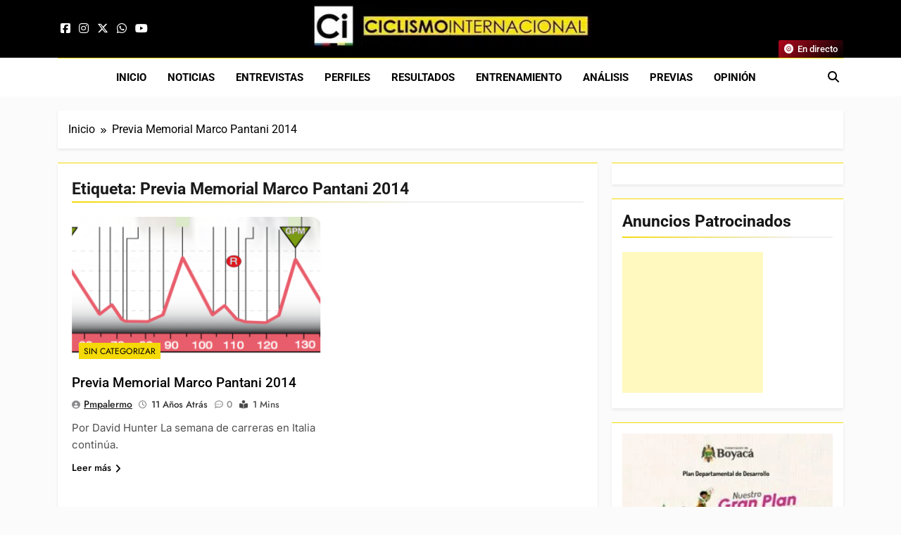

--- FILE ---
content_type: text/html; charset=UTF-8
request_url: https://ciclismointernacional.com/tag/previa-memorial-marco-pantani-2014/
body_size: 16820
content:
<!doctype html>
<html lang="es-ES">
<head>
	<meta charset="UTF-8">
	<meta name="viewport" content="width=device-width, initial-scale=1">
	<link rel="profile" href="https://gmpg.org/xfn/11">
	<meta name='robots' content='index, follow, max-image-preview:large, max-snippet:-1, max-video-preview:-1' />

	<!-- This site is optimized with the Yoast SEO plugin v26.7 - https://yoast.com/wordpress/plugins/seo/ -->
	<title>Previa Memorial Marco Pantani 2014 archivos - Ciclismo Internacional</title>
	<link rel="canonical" href="https://ciclismointernacional.com/tag/previa-memorial-marco-pantani-2014/" />
	<meta property="og:locale" content="es_ES" />
	<meta property="og:type" content="article" />
	<meta property="og:title" content="Previa Memorial Marco Pantani 2014 archivos - Ciclismo Internacional" />
	<meta property="og:url" content="https://ciclismointernacional.com/tag/previa-memorial-marco-pantani-2014/" />
	<meta property="og:site_name" content="Ciclismo Internacional" />
	<meta name="twitter:card" content="summary_large_image" />
	<meta name="twitter:site" content="@CiclismoInter" />
	<script type="application/ld+json" class="yoast-schema-graph">{"@context":"https://schema.org","@graph":[{"@type":"CollectionPage","@id":"https://ciclismointernacional.com/tag/previa-memorial-marco-pantani-2014/","url":"https://ciclismointernacional.com/tag/previa-memorial-marco-pantani-2014/","name":"Previa Memorial Marco Pantani 2014 archivos - Ciclismo Internacional","isPartOf":{"@id":"https://ciclismointernacional.com/es/#website"},"primaryImageOfPage":{"@id":"https://ciclismointernacional.com/tag/previa-memorial-marco-pantani-2014/#primaryimage"},"image":{"@id":"https://ciclismointernacional.com/tag/previa-memorial-marco-pantani-2014/#primaryimage"},"thumbnailUrl":"https://97b38840.delivery.rocketcdn.me/wp-content/uploads/2014/09/pantania1.png","breadcrumb":{"@id":"https://ciclismointernacional.com/tag/previa-memorial-marco-pantani-2014/#breadcrumb"},"inLanguage":"es"},{"@type":"ImageObject","inLanguage":"es","@id":"https://ciclismointernacional.com/tag/previa-memorial-marco-pantani-2014/#primaryimage","url":"https://97b38840.delivery.rocketcdn.me/wp-content/uploads/2014/09/pantania1.png","contentUrl":"https://97b38840.delivery.rocketcdn.me/wp-content/uploads/2014/09/pantania1.png","width":1213,"height":255},{"@type":"BreadcrumbList","@id":"https://ciclismointernacional.com/tag/previa-memorial-marco-pantani-2014/#breadcrumb","itemListElement":[{"@type":"ListItem","position":1,"name":"Portada","item":"https://ciclismointernacional.com/es/"},{"@type":"ListItem","position":2,"name":"Previa Memorial Marco Pantani 2014"}]},{"@type":"WebSite","@id":"https://ciclismointernacional.com/es/#website","url":"https://ciclismointernacional.com/es/","name":"Ciclismo Internacional","description":"Web dedicada al ciclismo mundial. Entrevistas, análisis, crónicas, previas y más. La web ciclista de referencia.","publisher":{"@id":"https://ciclismointernacional.com/es/#organization"},"alternateName":"CI","potentialAction":[{"@type":"SearchAction","target":{"@type":"EntryPoint","urlTemplate":"https://ciclismointernacional.com/es/?s={search_term_string}"},"query-input":{"@type":"PropertyValueSpecification","valueRequired":true,"valueName":"search_term_string"}}],"inLanguage":"es"},{"@type":"Organization","@id":"https://ciclismointernacional.com/es/#organization","name":"Ciclismo Internacional","url":"https://ciclismointernacional.com/es/","logo":{"@type":"ImageObject","inLanguage":"es","@id":"https://ciclismointernacional.com/es/#/schema/logo/image/","url":"https://97b38840.delivery.rocketcdn.me/wp-content/uploads/2026/01/logo-ciclismo-internacional-header.webp","contentUrl":"https://97b38840.delivery.rocketcdn.me/wp-content/uploads/2026/01/logo-ciclismo-internacional-header.webp","width":900,"height":142,"caption":"Ciclismo Internacional"},"image":{"@id":"https://ciclismointernacional.com/es/#/schema/logo/image/"},"sameAs":["https://www.facebook.com/CiclismoInternacionalLatinoamerica","https://x.com/CiclismoInter","https://www.youtube.com/@CiclismoInterTV"]}]}</script>
	<!-- / Yoast SEO plugin. -->


<link rel='dns-prefetch' href='//secure.gravatar.com' />
<link rel='dns-prefetch' href='//www.googletagmanager.com' />
<link rel='dns-prefetch' href='//stats.wp.com' />
<link rel='dns-prefetch' href='//97b38840.delivery.rocketcdn.me' />
<link rel='dns-prefetch' href='//s0.wp.com' />
<link rel='dns-prefetch' href='//v0.wordpress.com' />
<link rel='dns-prefetch' href='//widgets.wp.com' />
<link href='https://97b38840.delivery.rocketcdn.me' crossorigin='anonymous' rel='preconnect' />
<link href='https://s0.wp.com' crossorigin='anonymous' rel='preconnect' />
<style id='wp-img-auto-sizes-contain-inline-css'>
img:is([sizes=auto i],[sizes^="auto," i]){contain-intrinsic-size:3000px 1500px}
/*# sourceURL=wp-img-auto-sizes-contain-inline-css */
</style>
<link data-minify="1" rel='stylesheet' id='fontawesome-6-css' href='https://97b38840.delivery.rocketcdn.me/wp-content/cache/min/1/wp-content/themes/newsmatic/assets/lib/fontawesome-6/css/all.min.css?ver=1768585423' media='all' />
<link data-minify="1" rel='stylesheet' id='slick-css' href='https://97b38840.delivery.rocketcdn.me/wp-content/cache/min/1/wp-content/themes/newsmatic/assets/lib/slick/slick.css?ver=1768585423' media='all' />
<link data-minify="1" rel='stylesheet' id='newsmatic-typo-fonts-css' href='https://97b38840.delivery.rocketcdn.me/wp-content/cache/min/1/wp-content/fonts/104a2b346f89800ca29f0783a6b3a9d9.css?ver=1768585423' media='all' />
<link data-minify="1" rel='stylesheet' id='newsmatic-style-css' href='https://97b38840.delivery.rocketcdn.me/wp-content/cache/min/1/wp-content/themes/newsmatic/style.css?ver=1768585423' media='all' />
<style id='newsmatic-style-inline-css'>
body.newsmatic_font_typography{ --newsmatic-global-preset-color-1: #64748b;}
 body.newsmatic_font_typography{ --newsmatic-global-preset-color-2: #27272a;}
 body.newsmatic_font_typography{ --newsmatic-global-preset-color-3: #ef4444;}
 body.newsmatic_font_typography{ --newsmatic-global-preset-color-4: #eab308;}
 body.newsmatic_font_typography{ --newsmatic-global-preset-color-5: #84cc16;}
 body.newsmatic_font_typography{ --newsmatic-global-preset-color-6: #22c55e;}
 body.newsmatic_font_typography{ --newsmatic-global-preset-color-7: #06b6d4;}
 body.newsmatic_font_typography{ --newsmatic-global-preset-color-8: #0284c7;}
 body.newsmatic_font_typography{ --newsmatic-global-preset-color-9: #6366f1;}
 body.newsmatic_font_typography{ --newsmatic-global-preset-color-10: #84cc16;}
 body.newsmatic_font_typography{ --newsmatic-global-preset-color-11: #a855f7;}
 body.newsmatic_font_typography{ --newsmatic-global-preset-color-12: #f43f5e;}
 body.newsmatic_font_typography{ --newsmatic-global-preset-gradient-color-1: linear-gradient( 135deg, #485563 10%, #29323c 100%);}
 body.newsmatic_font_typography{ --newsmatic-global-preset-gradient-color-2: linear-gradient( 135deg, #FF512F 10%, #F09819 100%);}
 body.newsmatic_font_typography{ --newsmatic-global-preset-gradient-color-3: linear-gradient( 135deg, #00416A 10%, #E4E5E6 100%);}
 body.newsmatic_font_typography{ --newsmatic-global-preset-gradient-color-4: linear-gradient( 135deg, #CE9FFC 10%, #7367F0 100%);}
 body.newsmatic_font_typography{ --newsmatic-global-preset-gradient-color-5: linear-gradient( 135deg, #90F7EC 10%, #32CCBC 100%);}
 body.newsmatic_font_typography{ --newsmatic-global-preset-gradient-color-6: linear-gradient( 135deg, #81FBB8 10%, #28C76F 100%);}
 body.newsmatic_font_typography{ --newsmatic-global-preset-gradient-color-7: linear-gradient( 135deg, #EB3349 10%, #F45C43 100%);}
 body.newsmatic_font_typography{ --newsmatic-global-preset-gradient-color-8: linear-gradient( 135deg, #FFF720 10%, #3CD500 100%);}
 body.newsmatic_font_typography{ --newsmatic-global-preset-gradient-color-9: linear-gradient( 135deg, #FF96F9 10%, #C32BAC 100%);}
 body.newsmatic_font_typography{ --newsmatic-global-preset-gradient-color-10: linear-gradient( 135deg, #69FF97 10%, #00E4FF 100%);}
 body.newsmatic_font_typography{ --newsmatic-global-preset-gradient-color-11: linear-gradient( 135deg, #3C8CE7 10%, #00EAFF 100%);}
 body.newsmatic_font_typography{ --newsmatic-global-preset-gradient-color-12: linear-gradient( 135deg, #FF7AF5 10%, #513162 100%);}
 body.newsmatic_font_typography{ --theme-block-top-border-color: #f5d906;}
.newsmatic_font_typography { --header-padding: 1px;} .newsmatic_font_typography { --header-padding-tablet: 1px;} .newsmatic_font_typography { --header-padding-smartphone: 1px;}.newsmatic_main_body .site-header.layout--default .top-header{ background: #000000}.newsmatic_font_typography .header-custom-button{ background: linear-gradient(135deg,rgb(178,7,29) 0%,rgb(1,1,1) 100%)}.newsmatic_font_typography .header-custom-button:hover{ background: #b2071d}.newsmatic_font_typography { --site-title-family : Roboto; }
.newsmatic_font_typography { --site-title-weight : 700; }
.newsmatic_font_typography { --site-title-texttransform : capitalize; }
.newsmatic_font_typography { --site-title-textdecoration : none; }
.newsmatic_font_typography { --site-title-size : 45px; }
.newsmatic_font_typography { --site-title-size-tab : 43px; }
.newsmatic_font_typography { --site-title-size-mobile : 40px; }
.newsmatic_font_typography { --site-title-lineheight : 45px; }
.newsmatic_font_typography { --site-title-lineheight-tab : 42px; }
.newsmatic_font_typography { --site-title-lineheight-mobile : 40px; }
.newsmatic_font_typography { --site-title-letterspacing : 0px; }
.newsmatic_font_typography { --site-title-letterspacing-tab : 0px; }
.newsmatic_font_typography { --site-title-letterspacing-mobile : 0px; }
.newsmatic_font_typography { --site-tagline-family : Roboto; }
.newsmatic_font_typography { --site-tagline-weight : 400; }
.newsmatic_font_typography { --site-tagline-texttransform : capitalize; }
.newsmatic_font_typography { --site-tagline-textdecoration : none; }
.newsmatic_font_typography { --site-tagline-size : 16px; }
.newsmatic_font_typography { --site-tagline-size-tab : 16px; }
.newsmatic_font_typography { --site-tagline-size-mobile : 16px; }
.newsmatic_font_typography { --site-tagline-lineheight : 26px; }
.newsmatic_font_typography { --site-tagline-lineheight-tab : 26px; }
.newsmatic_font_typography { --site-tagline-lineheight-mobile : 16px; }
.newsmatic_font_typography { --site-tagline-letterspacing : 0px; }
.newsmatic_font_typography { --site-tagline-letterspacing-tab : 0px; }
.newsmatic_font_typography { --site-tagline-letterspacing-mobile : 0px; }
body .site-branding img.custom-logo{ width: 400px; }@media(max-width: 940px) { body .site-branding img.custom-logo{ width: 400px; } }
@media(max-width: 610px) { body .site-branding img.custom-logo{ width: 400px; } }
.newsmatic_font_typography  { --menu-color-hover : #f5d906; }.newsmatic_font_typography  { --sidebar-toggle-color: var( --newsmatic-global-preset-color-2 );}.newsmatic_font_typography  { --sidebar-toggle-color-hover : #f5d906; }.newsmatic_font_typography  { --search-color: var( --newsmatic-global-preset-color-2 );}.newsmatic_font_typography  { --search-color-hover : #f5d906; }.newsmatic_font_typography  { --move-to-top-background-color: #f5d906;}.newsmatic_font_typography  { --move-to-top-background-color-hover : #f5d906; }.newsmatic_font_typography  { --move-to-top-color: var( --newsmatic-global-preset-color-2 );}.newsmatic_font_typography  { --move-to-top-color-hover : var( --newsmatic-global-preset-color-2 ); }@media(max-width: 610px) { .ads-banner{ display : block;} }@media(max-width: 610px) { body #newsmatic-scroll-to-top.show{ display : none;} }body .site-header.layout--default .menu-section .row{ border-top: 1px solid #f5d906;}body .site-footer.dark_bk{ border-top: 5px solid #f5d906;}.newsmatic_main_body .site-header.layout--default .site-branding-section{ background: #000000}.newsmatic_font_typography  { --custom-btn-color: #ffffff;}.newsmatic_font_typography  { --custom-btn-color-hover : #ffffff; } body.newsmatic_main_body{ --theme-color-red: #f5d906;} body.newsmatic_dark_mode{ --theme-color-red: #f5d906;}body .post-categories .cat-item.cat-7837 { background-color : #f5d905} body .newsmatic-category-no-bk .post-categories .cat-item.cat-7837 a  { color : #f5d905} body.single .post-categories .cat-item.cat-7837 { background-color : #f5d905} body .post-categories .cat-item.cat-4480 { background-color : #f5d906} body .newsmatic-category-no-bk .post-categories .cat-item.cat-4480 a  { color : #f5d906} body.single .post-categories .cat-item.cat-4480 { background-color : #f5d906} body .post-categories .cat-item.cat-13 { background-color : #f5d906} body .newsmatic-category-no-bk .post-categories .cat-item.cat-13 a  { color : #f5d906} body.single .post-categories .cat-item.cat-13 { background-color : #f5d906} body .post-categories .cat-item.cat-7169 { background-color : #f5d906} body .newsmatic-category-no-bk .post-categories .cat-item.cat-7169 a  { color : #f5d906} body.single .post-categories .cat-item.cat-7169 { background-color : #f5d906} body .post-categories .cat-item.cat-11 { background-color : #f5d906} body .newsmatic-category-no-bk .post-categories .cat-item.cat-11 a  { color : #f5d906} body.single .post-categories .cat-item.cat-11 { background-color : #f5d906} body .post-categories .cat-item.cat-7752 { background-color : #f5d906} body .newsmatic-category-no-bk .post-categories .cat-item.cat-7752 a  { color : #f5d906} body.single .post-categories .cat-item.cat-7752 { background-color : #f5d906} body .post-categories .cat-item.cat-7803 { background-color : #f5d906} body .newsmatic-category-no-bk .post-categories .cat-item.cat-7803 a  { color : #f5d906} body.single .post-categories .cat-item.cat-7803 { background-color : #f5d906} body .post-categories .cat-item.cat-377 { background-color : #f5d906} body .newsmatic-category-no-bk .post-categories .cat-item.cat-377 a  { color : #f5d906} body.single .post-categories .cat-item.cat-377 { background-color : #f5d906} body .post-categories .cat-item.cat-7 { background-color : #f5d906} body .newsmatic-category-no-bk .post-categories .cat-item.cat-7 a  { color : #f5d906} body.single .post-categories .cat-item.cat-7 { background-color : #f5d906} body .post-categories .cat-item.cat-4620 { background-color : #f5d906} body .newsmatic-category-no-bk .post-categories .cat-item.cat-4620 a  { color : #f5d906} body.single .post-categories .cat-item.cat-4620 { background-color : #f5d906} body .post-categories .cat-item.cat-7750 { background-color : #f5d906} body .newsmatic-category-no-bk .post-categories .cat-item.cat-7750 a  { color : #f5d906} body.single .post-categories .cat-item.cat-7750 { background-color : #f5d906} body .post-categories .cat-item.cat-7754 { background-color : #f5d906} body .newsmatic-category-no-bk .post-categories .cat-item.cat-7754 a  { color : #f5d906} body.single .post-categories .cat-item.cat-7754 { background-color : #f5d906} body .post-categories .cat-item.cat-12 { background-color : #f5d906} body .newsmatic-category-no-bk .post-categories .cat-item.cat-12 a  { color : #f5d906} body.single .post-categories .cat-item.cat-12 { background-color : #f5d906} body .post-categories .cat-item.cat-9 { background-color : #f5d906} body .newsmatic-category-no-bk .post-categories .cat-item.cat-9 a  { color : #f5d906} body.single .post-categories .cat-item.cat-9 { background-color : #f5d906} body .post-categories .cat-item.cat-112 { background-color : #f5d906} body .newsmatic-category-no-bk .post-categories .cat-item.cat-112 a  { color : #f5d906} body.single .post-categories .cat-item.cat-112 { background-color : #f5d906} body .post-categories .cat-item.cat-2477 { background-color : #f5d906} body .newsmatic-category-no-bk .post-categories .cat-item.cat-2477 a  { color : #f5d906} body.single .post-categories .cat-item.cat-2477 { background-color : #f5d906} body .post-categories .cat-item.cat-8 { background-color : #f5d906} body .newsmatic-category-no-bk .post-categories .cat-item.cat-8 a  { color : #f5d906} body.single .post-categories .cat-item.cat-8 { background-color : #f5d906} body .post-categories .cat-item.cat-1 { background-color : #f5d906} body .newsmatic-category-no-bk .post-categories .cat-item.cat-1 a  { color : #f5d906} body.single .post-categories .cat-item.cat-1 { background-color : #f5d906} body .post-categories .cat-item.cat-7746 { background-color : #f5d906} body .newsmatic-category-no-bk .post-categories .cat-item.cat-7746 a  { color : #f5d906} body.single .post-categories .cat-item.cat-7746 { background-color : #f5d906} body .post-categories .cat-item.cat-4794 { background-color : #f5d906} body .newsmatic-category-no-bk .post-categories .cat-item.cat-4794 a  { color : #f5d906} body.single .post-categories .cat-item.cat-4794 { background-color : #f5d906} body .post-categories .cat-item.cat-63 { background-color : #f5d906} body .newsmatic-category-no-bk .post-categories .cat-item.cat-63 a  { color : #f5d906} body.single .post-categories .cat-item.cat-63 { background-color : #f5d906} body .post-categories .cat-item.cat-7839 { background-color : #f5d906} body .newsmatic-category-no-bk .post-categories .cat-item.cat-7839 a  { color : #f5d906} body.single .post-categories .cat-item.cat-7839 { background-color : #f5d906} body .post-categories .cat-item.cat-114 { background-color : #f5d906} body .newsmatic-category-no-bk .post-categories .cat-item.cat-114 a  { color : #f5d906} body.single .post-categories .cat-item.cat-114 { background-color : #f5d906} body .post-categories .cat-item.cat-134 { background-color : #f5d906} body .newsmatic-category-no-bk .post-categories .cat-item.cat-134 a  { color : #f5d906} body.single .post-categories .cat-item.cat-134 { background-color : #f5d906} body .post-categories .cat-item.cat-6129 { background-color : #f5d906} body .newsmatic-category-no-bk .post-categories .cat-item.cat-6129 a  { color : #f5d906} body.single .post-categories .cat-item.cat-6129 { background-color : #f5d906}  #main-banner-section .main-banner-slider figure.post-thumb { border-radius: 15px; } #main-banner-section .main-banner-slider .post-element{ border-radius: 15px;}
 @media (max-width: 769px){ #main-banner-section .main-banner-slider figure.post-thumb { border-radius: 15px; } #main-banner-section .main-banner-slider .post-element { border-radius: 15px; } }
 @media (max-width: 548px){ #main-banner-section .main-banner-slider figure.post-thumb  { border-radius: 15px; } #main-banner-section .main-banner-slider .post-element { border-radius: 15px; } }
 #main-banner-section .main-banner-trailing-posts figure.post-thumb, #main-banner-section .banner-trailing-posts figure.post-thumb { border-radius: 15px } #main-banner-section .banner-trailing-posts .post-element { border-radius: 15px;}
 @media (max-width: 769px){ #main-banner-section .main-banner-trailing-posts figure.post-thumb,
				#main-banner-section .banner-trailing-posts figure.post-thumb { border-radius: 15px } #main-banner-section .banner-trailing-posts .post-element { border-radius: 15px;} }
 @media (max-width: 548px){ #main-banner-section .main-banner-trailing-posts figure.post-thumb,
				#main-banner-section .banner-trailing-posts figure.post-thumb  { border-radius: 15px  } #main-banner-section .banner-trailing-posts .post-element { border-radius: 15px;} }
 main.site-main .primary-content article figure.post-thumb-wrap { padding-bottom: calc( 0.6 * 100% ) }
 @media (max-width: 769px){ main.site-main .primary-content article figure.post-thumb-wrap { padding-bottom: calc( 0.6 * 100% ) } }
 @media (max-width: 548px){ main.site-main .primary-content article figure.post-thumb-wrap { padding-bottom: calc( 0.6 * 100% ) } }
 main.site-main .primary-content article figure.post-thumb-wrap { border-radius: 14px}
 @media (max-width: 769px){ main.site-main .primary-content article figure.post-thumb-wrap { border-radius: 14px } }
 @media (max-width: 548px){ main.site-main .primary-content article figure.post-thumb-wrap { border-radius: 14px  } }
#block--1758117754725r article figure.post-thumb-wrap { padding-bottom: calc( 0.6 * 100% ) }
 @media (max-width: 769px){ #block--1758117754725r article figure.post-thumb-wrap { padding-bottom: calc( 0.8 * 100% ) } }
 @media (max-width: 548px){ #block--1758117754725r article figure.post-thumb-wrap { padding-bottom: calc( 0.6 * 100% ) }}
#block--1758117754725r article figure.post-thumb-wrap { border-radius: 0px }
 @media (max-width: 769px){ #block--1758117754725r article figure.post-thumb-wrap { border-radius: 0px } }
 @media (max-width: 548px){ #block--1758117754725r article figure.post-thumb-wrap { border-radius: 0px } }
#block--1758117754731l article figure.post-thumb-wrap { padding-bottom: calc( 0.6 * 100% ) }
 @media (max-width: 769px){ #block--1758117754731l article figure.post-thumb-wrap { padding-bottom: calc( 0.8 * 100% ) } }
 @media (max-width: 548px){ #block--1758117754731l article figure.post-thumb-wrap { padding-bottom: calc( 0.6 * 100% ) }}
#block--1758117754731l article figure.post-thumb-wrap { border-radius: 15px }
 @media (max-width: 769px){ #block--1758117754731l article figure.post-thumb-wrap { border-radius: 15px } }
 @media (max-width: 548px){ #block--1758117754731l article figure.post-thumb-wrap { border-radius: 15px } }
#block--1758117754734k article figure.post-thumb-wrap { padding-bottom: calc( 0.25 * 100% ) }
 @media (max-width: 769px){ #block--1758117754734k article figure.post-thumb-wrap { padding-bottom: calc( 0.25 * 100% ) } }
 @media (max-width: 548px){ #block--1758117754734k article figure.post-thumb-wrap { padding-bottom: calc( 0.25 * 100% ) }}
#block--1758117754734k article figure.post-thumb-wrap { border-radius: 0px }
 @media (max-width: 769px){ #block--1758117754734k article figure.post-thumb-wrap { border-radius: 0px } }
 @media (max-width: 548px){ #block--1758117754734k article figure.post-thumb-wrap { border-radius: 0px } }
/*# sourceURL=newsmatic-style-inline-css */
</style>
<link data-minify="1" rel='stylesheet' id='newsmatic-main-style-css' href='https://97b38840.delivery.rocketcdn.me/wp-content/cache/min/1/wp-content/themes/newsmatic/assets/css/main.css?ver=1768585423' media='all' />
<link data-minify="1" rel='stylesheet' id='newsmatic-loader-style-css' href='https://97b38840.delivery.rocketcdn.me/wp-content/cache/min/1/wp-content/themes/newsmatic/assets/css/loader.css?ver=1768585423' media='all' />
<link data-minify="1" rel='stylesheet' id='newsmatic-responsive-style-css' href='https://97b38840.delivery.rocketcdn.me/wp-content/cache/min/1/wp-content/themes/newsmatic/assets/css/responsive.css?ver=1768585423' media='all' />
<script src="//97b38840.delivery.rocketcdn.me/wp-includes/js/jquery/jquery.min.js?ver=3.7.1" id="jquery-core-js" type="pmdelayedscript" data-cfasync="false" data-no-optimize="1" data-no-defer="1" data-no-minify="1" data-rocketlazyloadscript="1"></script>
<script src="//97b38840.delivery.rocketcdn.me/wp-includes/js/jquery/jquery-migrate.min.js?ver=3.4.1" id="jquery-migrate-js" type="pmdelayedscript" data-cfasync="false" data-no-optimize="1" data-no-defer="1" data-no-minify="1" data-rocketlazyloadscript="1"></script>

<!-- Fragmento de código de la etiqueta de Google (gtag.js) añadida por Site Kit -->
<!-- Fragmento de código de Google Analytics añadido por Site Kit -->
<script src="//www.googletagmanager.com/gtag/js?id=GT-MR2BL7M" id="google_gtagjs-js" async type="pmdelayedscript" data-cfasync="false" data-no-optimize="1" data-no-defer="1" data-no-minify="1" data-rocketlazyloadscript="1"></script>
<script id="google_gtagjs-js-after" type="pmdelayedscript" data-cfasync="false" data-no-optimize="1" data-no-defer="1" data-no-minify="1" data-rocketlazyloadscript="1">
window.dataLayer = window.dataLayer || [];function gtag(){dataLayer.push(arguments);}
gtag("set","linker",{"domains":["ciclismointernacional.com"]});
gtag("js", new Date());
gtag("set", "developer_id.dZTNiMT", true);
gtag("config", "GT-MR2BL7M");
 window._googlesitekit = window._googlesitekit || {}; window._googlesitekit.throttledEvents = []; window._googlesitekit.gtagEvent = (name, data) => { var key = JSON.stringify( { name, data } ); if ( !! window._googlesitekit.throttledEvents[ key ] ) { return; } window._googlesitekit.throttledEvents[ key ] = true; setTimeout( () => { delete window._googlesitekit.throttledEvents[ key ]; }, 5 ); gtag( "event", name, { ...data, event_source: "site-kit" } ); }; 
//# sourceURL=google_gtagjs-js-after
</script>
<meta name="generator" content="Site Kit by Google 1.170.0" /><meta name="generator" content="webp-uploads 2.6.1">
	<style>img#wpstats{display:none}</style>
		<link rel="icon" type="image/png" href="https://97b38840.delivery.rocketcdn.me/wp-content/uploads/fbrfg/favicon-96x96.png" sizes="96x96" />
<link rel="icon" type="image/svg+xml" href="https://97b38840.delivery.rocketcdn.me/wp-content/uploads/fbrfg/favicon.svg" />
<link rel="shortcut icon" href="https://97b38840.delivery.rocketcdn.me/wp-content/uploads/fbrfg/favicon.ico" />
<link rel="apple-touch-icon" sizes="180x180" href="https://97b38840.delivery.rocketcdn.me/wp-content/uploads/fbrfg/apple-touch-icon.png" />
<meta name="apple-mobile-web-app-title" content="Ciclismo Internacional" />
<link rel="manifest" href="https://97b38840.delivery.rocketcdn.me/wp-content/uploads/fbrfg/site.webmanifest" /><meta name="generator" content="embed-optimizer 1.0.0-beta3">
		<style type="text/css">
							.site-title {
					position: absolute;
					clip: rect(1px, 1px, 1px, 1px);
					}
									.site-description {
						position: absolute;
						clip: rect(1px, 1px, 1px, 1px);
					}
						</style>
		<script data-minify="1" src="https://97b38840.delivery.rocketcdn.me/wp-content/cache/min/1/analytics.js?ver=1768585423" data-key="1RwGqbH8Bjy/CpORe8E43A" async type="pmdelayedscript" data-cfasync="false" data-no-optimize="1" data-no-defer="1" data-no-minify="1" data-rocketlazyloadscript="1"></script><!-- Google Tag Manager -->
<script type="pmdelayedscript" data-cfasync="false" data-no-optimize="1" data-no-defer="1" data-no-minify="1" data-rocketlazyloadscript="1">(function(w,d,s,l,i){w[l]=w[l]||[];w[l].push({'gtm.start':
new Date().getTime(),event:'gtm.js'});var f=d.getElementsByTagName(s)[0],
j=d.createElement(s),dl=l!='dataLayer'?'&l='+l:'';j.async=true;j.src=
'https://www.googletagmanager.com/gtm.js?id='+i+dl;f.parentNode.insertBefore(j,f);
})(window,document,'script','dataLayer','GTM-KSMC735T');</script>
<!-- End Google Tag Manager --><link rel="icon" href="https://97b38840.delivery.rocketcdn.me/wp-content/uploads/2025/09/cropped-logo-fav-ciclismo-2025-32x32.webp" sizes="32x32" />
<link rel="icon" href="https://97b38840.delivery.rocketcdn.me/wp-content/uploads/2025/09/cropped-logo-fav-ciclismo-2025-192x192.webp" sizes="192x192" />
<link rel="apple-touch-icon" href="https://97b38840.delivery.rocketcdn.me/wp-content/uploads/2025/09/cropped-logo-fav-ciclismo-2025-180x180.webp" />
<meta name="msapplication-TileImage" content="https://97b38840.delivery.rocketcdn.me/wp-content/uploads/2025/09/cropped-logo-fav-ciclismo-2025-270x270.webp" />
		<style id="wp-custom-css">
			.ticker-news-wrap,
.ticker-news-wrap * {
  color: #000 !important;
}

.post-categories a {
  color: #000000 !important;
}

.social-icons a i {
  color: #ffffff;
}

.main-banner-slider {
  min-height: 420px;
}

@media (max-width: 1024px) {
  .main-banner-slider {
    min-height: 320px;
  }
}

@media (max-width: 768px) {
  .main-banner-slider {
    min-height: 240px;
  }
}

.main-banner-slider:not(.slick-initialized) {
  visibility: visible !important;
  opacity: 1 !important;
  height: auto !important;
}

button,
input[type="submit"] {
  color: #000 !important;
}

.screen-reader-text {
  position: absolute !important;
  width: 1px !important;
  height: 1px !important;
  padding: 0 !important;
  margin: -1px !important;
  overflow: hidden !important;
  clip: rect(0, 0, 0, 0) !important;
  white-space: nowrap !important;
  border: 0 !important;
}

/* Fuerza indicador visual en links dentro del texto */
.entry-content p a,
.entry-content li a,
.entry-content blockquote a {
  text-decoration: underline !important;
  text-underline-offset: 0.18em;
  text-decoration-thickness: 1.5px;
}

/* Hover y focus aún más claros */
.entry-content p a:hover,
.entry-content p a:focus {
  text-decoration-thickness: 2.5px;
}

/* Excluir botones, iconos y embeds */
.entry-content a.wp-block-button__link,
.entry-content a.social-icon,
.entry-content a img,
.entry-content figure a {
  text-decoration: none !important;
}

/* Subtítulos "Anterior / Siguiente" (más contraste sin cambiar estilo) */
.post-navigation .nav-subtitle,
.navigation.post-navigation .nav-subtitle {
  color: #555 !important;
}

/* "Tu dirección de correo electrónico no será publicada." */
#email-notes,
.comment-notes,
.comment-form-cookies-consent label,
.required-field-message {
  color: #555 !important;
}

/* Mensajes secundarios del formulario de comentarios */
#comments,
.comments-area,
.comment-notes,
#email-notes {
  color: #555 !important;
}

/* Mensaje: "Los campos obligatorios están marcados con *" */
.required-field-message {
  color: #555 !important;
}

/* Label de suscripción a comentarios / entradas */
.subscribe-label {
  color: #555 !important;
}

/* Ajuste fino opcional: un poco más de peso sin verse negro */
.comment-notes,
#email-notes,
.required-field-message,
.subscribe-label {
  font-weight: 500;
}

/* Botón "Publicar el comentario" */
#commentform input#submit {
  background-color: #f5d906 !important; /* amarillo */
  color: #000 !important;               /* texto negro */
  border: none !important;
  font-weight: 600;
  padding: 12px 20px;
  border-radius: 4px;
}

/* 1) MENÚ (badge amarillo con texto negro: mantiene el amarillo y sube contraste) */
.menu_txt {
  color: #111 !important;         /* negro suave */
  background: #f1d200 !important; /* amarillo similar */
  padding: 2px 6px;
  border-radius: 2px;
  font-weight: 700;
}

/* 2) Autor (en PSI sale como a.author_name) */
a.author_name,
a.url.fn.n.author_name {
  color: #222 !important;         /* más oscuro que el gris claro */
  text-decoration: underline;     /* ayuda contraste percibido */
  text-underline-offset: 2px;
}

/* 3) Título/“historia principal” (texto negro, pero links en azul) */
.primary-content{
  color: #1a1a1a !important;
}

.entry-content p a,
.entry-content li a,
.entry-content blockquote a{
  color:#1a73e8 !important;
  text-decoration: underline !important;
  text-underline-offset: 0.18em;
  text-decoration-thickness: 1.5px;
}

.entry-content p a:hover,
.entry-content p a:focus,
.entry-content li a:hover,
.entry-content li a:focus,
.entry-content blockquote a:hover,
.entry-content blockquote a:focus{
  color:#0b57d0 !important;
  text-decoration-thickness: 2.5px;
}

/* 4) Metadatos: “read time” y fecha/hora (PSI: .read-time y time.entry-date...) */
.read-time,
time.entry-date,
.entry-date {
  color: #4a4a4a !important;      /* sube contraste sin “negrear” demasiado */
}

/* 5) Hover (mantiene look, pero asegura contraste) */
a.author_name:hover,
.primary-content a:hover {
  color: #000 !important;
}

/* Comentarios: dejar el amarillo del theme y poner texto negro */
.comments-title,
.comments-title * ,
.comments-area label,
.comment-respond label,
.comments-area,
.comment-respond{
  color:#111 !important;
}

/* Fecha/hora (time) más oscura */
time.entry-date,
.entry-date,
.entry-meta time{
  color:#333 !important;
}

/* Link "Responder" más oscuro */
.comment-reply-link,
a.comment-reply-link{
  color:#333 !important;
}

/* Fecha/hora dentro de comentarios */
.comments-area time[datetime],
.comments-area .comment-metadata,
.comments-area .comment-metadata a{
  color:#111 !important;
}
		</style>
		<noscript><style>.perfmatters-lazy[data-src]{display:none !important;}</style></noscript>	
	
	
	
	
	<script async src="https://pagead2.googlesyndication.com/pagead/js/adsbygoogle.js?client=ca-pub-3436568457226204" crossorigin="anonymous" type="pmdelayedscript" data-cfasync="false" data-no-optimize="1" data-no-defer="1" data-no-minify="1" data-rocketlazyloadscript="1"></script>


	
	
	
	
	
<meta name="generator" content="WP Rocket 3.20.3" data-wpr-features="wpr_minify_js wpr_minify_css wpr_cdn wpr_desktop" /></head>

<body class="archive tag tag-previa-memorial-marco-pantani-2014 tag-3706 wp-custom-logo wp-theme-newsmatic hfeed newsmatic-title-none newsmatic-image-hover--effect-none site-full-width--layout newsmatic_site_block_border_top post-layout--two right-sidebar newsmatic_main_body newsmatic_font_typography" itemtype='https://schema.org/Blog' itemscope='itemscope'>

<!-- Google Tag Manager (noscript) -->
<noscript><iframe src="https://www.googletagmanager.com/ns.html?id=GTM-KSMC735T"
height="0" width="0" style="display:none;visibility:hidden"></iframe></noscript>
<!-- End Google Tag Manager (noscript) --><div data-rocket-location-hash="54257ff4dc2eb7aae68fa23eb5f11e06" id="page" class="site">
	<a class="skip-link screen-reader-text" href="#primary">Saltar al contenido</a>
				<div data-rocket-location-hash="21c2704c7ac0ab0c147ef5df4be87487" class="newsmatic_ovelay_div"></div>
						
			<header data-rocket-location-hash="85665984cc74c89fa07811e997faf814" id="masthead" class="site-header layout--default layout--one">
				        <div data-rocket-location-hash="75ffedc7a9f1404e4fa681fa49a2ff8b" class="main-header order--social-logo-buttons">
            <div class="site-branding-section">
                <div data-rocket-location-hash="6b6bfe9fdef37b3a68cd02b9f8dca8d1" class="newsmatic-container">
                    <div class="row">
                                 <div class="social-icons-wrap"><div class="social-icons">					<a class="social-icon" aria-label="Facebook" href="https://www.facebook.com/CiclismoInternacionalLatinoamerica" target="_blank"><i class="fab fa-facebook-square "></i></a>
							<a class="social-icon" aria-label="Instagram" href="https://www.instagram.com/ciclismo_inter/" target="_blank"><i class="fab fa-instagram"></i></a>
							<a class="social-icon" aria-label="X" href="https://x.com/CiclismoInter" target="_blank"><i class="fab fa-x-twitter"></i></a>
							<a class="social-icon" aria-label="WhatsApp" href="https://whatsapp.com/channel/0029VaJvDlJJpe8Xbi87H02s" target="_blank"><i class="fab fa-whatsapp selected"></i></a>
							<a class="social-icon" aria-label="YouTube" href="https://www.youtube.com/@CiclismoInterTV" target="_blank"><i class="fab fa-youtube"></i></a>
		</div></div>
                  <div class="site-branding">
                <a href="https://ciclismointernacional.com/es/" class="custom-logo-link" rel="home"><img width="900" height="142" src="https://97b38840.delivery.rocketcdn.me/wp-content/uploads/2026/01/logo-ciclismo-internacional-header.webp" class="custom-logo" alt="Ciclismo Internacional" decoding="async" fetchpriority="high" srcset="https://97b38840.delivery.rocketcdn.me/wp-content/uploads/2026/01/logo-ciclismo-internacional-header.webp 900w, https://97b38840.delivery.rocketcdn.me/wp-content/uploads/2026/01/logo-ciclismo-internacional-header-300x47.webp 300w, https://97b38840.delivery.rocketcdn.me/wp-content/uploads/2026/01/logo-ciclismo-internacional-header-768x121.webp 768w" sizes="(max-width: 900px) 100vw, 900px" /></a>                        <p class="site-title"><a href="https://ciclismointernacional.com/es/" rel="home">Ciclismo Internacional</a></p>
                                    <p class="site-description">Web dedicada al ciclismo mundial. Entrevistas, análisis, crónicas, previas y más. La web ciclista de referencia.</p>
                            </div><!-- .site-branding -->
         <div class="header-right-button-wrap"></div><!-- .header-right-button-wrap -->                    </div>
                </div>
            </div>
            <div class="menu-section">
                <div data-rocket-location-hash="7d5087fd1e3ab266684f870b0545a618" class="newsmatic-container">
                    <div class="row">
                                <nav id="site-navigation" class="main-navigation hover-effect--one">
            <button class="menu-toggle" aria-controls="primary-menu" aria-expanded="false">
                <div id="newsmatic_menu_burger">
                    <span></span>
                    <span></span>
                    <span></span>
                </div>
                <span class="menu_txt">Menú</span></button>
            <div class="menu-inicio-container"><ul id="header-menu" class="menu"><li id="menu-item-111481" class="menu-item menu-item-type-custom menu-item-object-custom menu-item-111481"><a href="https://bicis.frangandara.net/">Inicio</a></li>
<li id="menu-item-138" class="menu-item menu-item-type-taxonomy menu-item-object-category menu-item-138"><a href="https://ciclismointernacional.com/category/noticias/">Noticias</a></li>
<li id="menu-item-141" class="menu-item menu-item-type-taxonomy menu-item-object-category menu-item-141"><a href="https://ciclismointernacional.com/category/entrevistas/">Entrevistas</a></li>
<li id="menu-item-111471" class="menu-item menu-item-type-taxonomy menu-item-object-category menu-item-111471"><a href="https://ciclismointernacional.com/category/perfiles/">Perfiles</a></li>
<li id="menu-item-139" class="menu-item menu-item-type-taxonomy menu-item-object-category menu-item-139"><a href="https://ciclismointernacional.com/category/resultados/">Resultados</a></li>
<li id="menu-item-1351" class="menu-item menu-item-type-taxonomy menu-item-object-category menu-item-1351"><a href="https://ciclismointernacional.com/category/entrenamiento/">Entrenamiento</a></li>
<li id="menu-item-36827" class="menu-item menu-item-type-taxonomy menu-item-object-category menu-item-36827"><a href="https://ciclismointernacional.com/category/analisis/">Análisis</a></li>
<li id="menu-item-7477" class="menu-item menu-item-type-taxonomy menu-item-object-category menu-item-7477"><a href="https://ciclismointernacional.com/category/previas/">Previas</a></li>
<li id="menu-item-54670" class="menu-item menu-item-type-taxonomy menu-item-object-category menu-item-54670"><a href="https://ciclismointernacional.com/category/opinion/">Opinión</a></li>
</ul></div>        </nav><!-- #site-navigation -->
                  <div class="search-wrap">
                <button class="search-trigger" aria-label="Abrir búsqueda">
                    <i class="fas fa-search"></i>
                </button>
                <div class="search-form-wrap hide">
                    <form role="search" method="get" class="search-form" action="https://ciclismointernacional.com/es/">
				<label>
					<span class="screen-reader-text">Buscar:</span>
					<input type="search" class="search-field" placeholder="Buscar &hellip;" value="" name="s" />
				</label>
				<input type="submit" class="search-submit" value="Buscar" />
			</form>                </div>
            </div>
                    <a class="header-custom-button" href="https://www.youtube.com/@CiclismoInterTV/live" target="_blank">
                                    <span class="icon">
                        <i class="fas fa-record-vinyl"></i>
                    </span>
                                    <span class="ticker_label_title_string">En directo</span>
                            </a>
                            </div>
                </div>
            </div>
        </div>
        			</header><!-- #masthead -->
			
			        <div data-rocket-location-hash="672b435c67a7e9929f4e2fba801e395c" class="after-header header-layout-banner-two">
            <div class="newsmatic-container">
                <div class="row">
                                    </div>
            </div>
        </div>
        	<div data-rocket-location-hash="dc7a2ba03dd1a280f68f6c308b469fc3" id="theme-content">
		            <div class="newsmatic-container">
                <div class="row">
                                <div class="newsmatic-breadcrumb-wrap">
                    <div role="navigation" aria-label="Migas de pan" class="breadcrumb-trail breadcrumbs" itemprop="breadcrumb"><ul class="trail-items" itemscope itemtype="http://schema.org/BreadcrumbList"><meta name="numberOfItems" content="2" /><meta name="itemListOrder" content="Ascending" /><li itemprop="itemListElement" itemscope itemtype="http://schema.org/ListItem" class="trail-item trail-begin"><a href="https://ciclismointernacional.com/es/" rel="home" itemprop="item"><span itemprop="name">Inicio</span></a><meta itemprop="position" content="1" /></li><li itemprop="itemListElement" itemscope itemtype="http://schema.org/ListItem" class="trail-item trail-end"><span data-url="https://ciclismointernacional.com/tag/previa-memorial-marco-pantani-2014/" itemprop="item"><span itemprop="name">Previa Memorial Marco Pantani 2014</span></span><meta itemprop="position" content="2" /></li></ul></div>                </div>
                        </div>
            </div>
            		<main data-rocket-location-hash="9983a368bb3a4dfe7cf125b59d614c3d" id="primary" class="site-main">
			<div class="newsmatic-container">
				<div class="row">
				<div class="secondary-left-sidebar">
						
<aside id="secondary-left" class="widget-area">
	<section id="archives-4" class="widget widget_archive"><h2 class="widget-title"><span>Archivo:</span></h2>		<label class="screen-reader-text" for="archives-dropdown-4">Archivo:</label>
		<select id="archives-dropdown-4" name="archive-dropdown">
			
			<option value="">Elegir el mes</option>
				<option value='https://ciclismointernacional.com/es/2026/01/'> enero 2026 &nbsp;(99)</option>
	<option value='https://ciclismointernacional.com/es/2025/12/'> diciembre 2025 &nbsp;(186)</option>
	<option value='https://ciclismointernacional.com/es/2025/11/'> noviembre 2025 &nbsp;(183)</option>
	<option value='https://ciclismointernacional.com/es/2025/10/'> octubre 2025 &nbsp;(231)</option>
	<option value='https://ciclismointernacional.com/es/2025/09/'> septiembre 2025 &nbsp;(269)</option>
	<option value='https://ciclismointernacional.com/es/2025/08/'> agosto 2025 &nbsp;(301)</option>
	<option value='https://ciclismointernacional.com/es/2025/07/'> julio 2025 &nbsp;(374)</option>
	<option value='https://ciclismointernacional.com/es/2025/06/'> junio 2025 &nbsp;(274)</option>
	<option value='https://ciclismointernacional.com/es/2025/05/'> mayo 2025 &nbsp;(383)</option>
	<option value='https://ciclismointernacional.com/es/2025/04/'> abril 2025 &nbsp;(248)</option>
	<option value='https://ciclismointernacional.com/es/2025/03/'> marzo 2025 &nbsp;(250)</option>
	<option value='https://ciclismointernacional.com/es/2025/02/'> febrero 2025 &nbsp;(188)</option>
	<option value='https://ciclismointernacional.com/es/2025/01/'> enero 2025 &nbsp;(213)</option>
	<option value='https://ciclismointernacional.com/es/2024/12/'> diciembre 2024 &nbsp;(202)</option>
	<option value='https://ciclismointernacional.com/es/2024/11/'> noviembre 2024 &nbsp;(181)</option>
	<option value='https://ciclismointernacional.com/es/2024/10/'> octubre 2024 &nbsp;(216)</option>
	<option value='https://ciclismointernacional.com/es/2024/09/'> septiembre 2024 &nbsp;(291)</option>
	<option value='https://ciclismointernacional.com/es/2024/08/'> agosto 2024 &nbsp;(310)</option>
	<option value='https://ciclismointernacional.com/es/2024/07/'> julio 2024 &nbsp;(358)</option>
	<option value='https://ciclismointernacional.com/es/2024/06/'> junio 2024 &nbsp;(278)</option>
	<option value='https://ciclismointernacional.com/es/2024/05/'> mayo 2024 &nbsp;(246)</option>
	<option value='https://ciclismointernacional.com/es/2024/04/'> abril 2024 &nbsp;(225)</option>
	<option value='https://ciclismointernacional.com/es/2024/03/'> marzo 2024 &nbsp;(218)</option>
	<option value='https://ciclismointernacional.com/es/2024/02/'> febrero 2024 &nbsp;(173)</option>
	<option value='https://ciclismointernacional.com/es/2024/01/'> enero 2024 &nbsp;(184)</option>
	<option value='https://ciclismointernacional.com/es/2023/12/'> diciembre 2023 &nbsp;(169)</option>
	<option value='https://ciclismointernacional.com/es/2023/11/'> noviembre 2023 &nbsp;(156)</option>
	<option value='https://ciclismointernacional.com/es/2023/10/'> octubre 2023 &nbsp;(172)</option>
	<option value='https://ciclismointernacional.com/es/2023/09/'> septiembre 2023 &nbsp;(174)</option>
	<option value='https://ciclismointernacional.com/es/2023/08/'> agosto 2023 &nbsp;(189)</option>
	<option value='https://ciclismointernacional.com/es/2023/07/'> julio 2023 &nbsp;(226)</option>
	<option value='https://ciclismointernacional.com/es/2023/06/'> junio 2023 &nbsp;(164)</option>
	<option value='https://ciclismointernacional.com/es/2023/05/'> mayo 2023 &nbsp;(234)</option>
	<option value='https://ciclismointernacional.com/es/2023/04/'> abril 2023 &nbsp;(156)</option>
	<option value='https://ciclismointernacional.com/es/2023/03/'> marzo 2023 &nbsp;(163)</option>
	<option value='https://ciclismointernacional.com/es/2023/02/'> febrero 2023 &nbsp;(142)</option>
	<option value='https://ciclismointernacional.com/es/2023/01/'> enero 2023 &nbsp;(46)</option>
	<option value='https://ciclismointernacional.com/es/2022/12/'> diciembre 2022 &nbsp;(157)</option>
	<option value='https://ciclismointernacional.com/es/2022/11/'> noviembre 2022 &nbsp;(144)</option>
	<option value='https://ciclismointernacional.com/es/2022/10/'> octubre 2022 &nbsp;(183)</option>
	<option value='https://ciclismointernacional.com/es/2022/09/'> septiembre 2022 &nbsp;(203)</option>
	<option value='https://ciclismointernacional.com/es/2022/08/'> agosto 2022 &nbsp;(240)</option>
	<option value='https://ciclismointernacional.com/es/2022/07/'> julio 2022 &nbsp;(255)</option>
	<option value='https://ciclismointernacional.com/es/2022/06/'> junio 2022 &nbsp;(209)</option>
	<option value='https://ciclismointernacional.com/es/2022/05/'> mayo 2022 &nbsp;(232)</option>
	<option value='https://ciclismointernacional.com/es/2022/04/'> abril 2022 &nbsp;(197)</option>
	<option value='https://ciclismointernacional.com/es/2022/03/'> marzo 2022 &nbsp;(212)</option>
	<option value='https://ciclismointernacional.com/es/2022/02/'> febrero 2022 &nbsp;(190)</option>
	<option value='https://ciclismointernacional.com/es/2022/01/'> enero 2022 &nbsp;(173)</option>
	<option value='https://ciclismointernacional.com/es/2021/12/'> diciembre 2021 &nbsp;(170)</option>
	<option value='https://ciclismointernacional.com/es/2021/11/'> noviembre 2021 &nbsp;(170)</option>
	<option value='https://ciclismointernacional.com/es/2021/10/'> octubre 2021 &nbsp;(189)</option>
	<option value='https://ciclismointernacional.com/es/2021/09/'> septiembre 2021 &nbsp;(214)</option>
	<option value='https://ciclismointernacional.com/es/2021/08/'> agosto 2021 &nbsp;(285)</option>
	<option value='https://ciclismointernacional.com/es/2021/07/'> julio 2021 &nbsp;(262)</option>
	<option value='https://ciclismointernacional.com/es/2021/06/'> junio 2021 &nbsp;(264)</option>
	<option value='https://ciclismointernacional.com/es/2021/05/'> mayo 2021 &nbsp;(322)</option>
	<option value='https://ciclismointernacional.com/es/2021/04/'> abril 2021 &nbsp;(246)</option>
	<option value='https://ciclismointernacional.com/es/2021/03/'> marzo 2021 &nbsp;(222)</option>
	<option value='https://ciclismointernacional.com/es/2021/02/'> febrero 2021 &nbsp;(191)</option>
	<option value='https://ciclismointernacional.com/es/2021/01/'> enero 2021 &nbsp;(183)</option>
	<option value='https://ciclismointernacional.com/es/2020/12/'> diciembre 2020 &nbsp;(175)</option>
	<option value='https://ciclismointernacional.com/es/2020/11/'> noviembre 2020 &nbsp;(205)</option>
	<option value='https://ciclismointernacional.com/es/2020/10/'> octubre 2020 &nbsp;(306)</option>
	<option value='https://ciclismointernacional.com/es/2020/09/'> septiembre 2020 &nbsp;(335)</option>
	<option value='https://ciclismointernacional.com/es/2020/08/'> agosto 2020 &nbsp;(221)</option>
	<option value='https://ciclismointernacional.com/es/2020/07/'> julio 2020 &nbsp;(161)</option>
	<option value='https://ciclismointernacional.com/es/2020/06/'> junio 2020 &nbsp;(136)</option>
	<option value='https://ciclismointernacional.com/es/2020/05/'> mayo 2020 &nbsp;(142)</option>
	<option value='https://ciclismointernacional.com/es/2020/04/'> abril 2020 &nbsp;(144)</option>
	<option value='https://ciclismointernacional.com/es/2020/03/'> marzo 2020 &nbsp;(160)</option>
	<option value='https://ciclismointernacional.com/es/2020/02/'> febrero 2020 &nbsp;(191)</option>
	<option value='https://ciclismointernacional.com/es/2020/01/'> enero 2020 &nbsp;(174)</option>
	<option value='https://ciclismointernacional.com/es/2019/12/'> diciembre 2019 &nbsp;(159)</option>
	<option value='https://ciclismointernacional.com/es/2019/11/'> noviembre 2019 &nbsp;(182)</option>
	<option value='https://ciclismointernacional.com/es/2019/10/'> octubre 2019 &nbsp;(210)</option>
	<option value='https://ciclismointernacional.com/es/2019/09/'> septiembre 2019 &nbsp;(284)</option>
	<option value='https://ciclismointernacional.com/es/2019/08/'> agosto 2019 &nbsp;(274)</option>
	<option value='https://ciclismointernacional.com/es/2019/07/'> julio 2019 &nbsp;(344)</option>
	<option value='https://ciclismointernacional.com/es/2019/06/'> junio 2019 &nbsp;(282)</option>
	<option value='https://ciclismointernacional.com/es/2019/05/'> mayo 2019 &nbsp;(284)</option>
	<option value='https://ciclismointernacional.com/es/2019/04/'> abril 2019 &nbsp;(203)</option>
	<option value='https://ciclismointernacional.com/es/2019/03/'> marzo 2019 &nbsp;(236)</option>
	<option value='https://ciclismointernacional.com/es/2019/02/'> febrero 2019 &nbsp;(159)</option>
	<option value='https://ciclismointernacional.com/es/2019/01/'> enero 2019 &nbsp;(212)</option>
	<option value='https://ciclismointernacional.com/es/2018/12/'> diciembre 2018 &nbsp;(218)</option>
	<option value='https://ciclismointernacional.com/es/2018/11/'> noviembre 2018 &nbsp;(202)</option>
	<option value='https://ciclismointernacional.com/es/2018/10/'> octubre 2018 &nbsp;(261)</option>
	<option value='https://ciclismointernacional.com/es/2018/09/'> septiembre 2018 &nbsp;(312)</option>
	<option value='https://ciclismointernacional.com/es/2018/08/'> agosto 2018 &nbsp;(281)</option>
	<option value='https://ciclismointernacional.com/es/2018/07/'> julio 2018 &nbsp;(309)</option>
	<option value='https://ciclismointernacional.com/es/2018/06/'> junio 2018 &nbsp;(209)</option>
	<option value='https://ciclismointernacional.com/es/2018/05/'> mayo 2018 &nbsp;(248)</option>
	<option value='https://ciclismointernacional.com/es/2018/04/'> abril 2018 &nbsp;(193)</option>
	<option value='https://ciclismointernacional.com/es/2018/03/'> marzo 2018 &nbsp;(185)</option>
	<option value='https://ciclismointernacional.com/es/2018/02/'> febrero 2018 &nbsp;(172)</option>
	<option value='https://ciclismointernacional.com/es/2018/01/'> enero 2018 &nbsp;(151)</option>
	<option value='https://ciclismointernacional.com/es/2017/12/'> diciembre 2017 &nbsp;(127)</option>
	<option value='https://ciclismointernacional.com/es/2017/11/'> noviembre 2017 &nbsp;(126)</option>
	<option value='https://ciclismointernacional.com/es/2017/10/'> octubre 2017 &nbsp;(141)</option>
	<option value='https://ciclismointernacional.com/es/2017/09/'> septiembre 2017 &nbsp;(137)</option>
	<option value='https://ciclismointernacional.com/es/2017/08/'> agosto 2017 &nbsp;(167)</option>
	<option value='https://ciclismointernacional.com/es/2017/07/'> julio 2017 &nbsp;(162)</option>
	<option value='https://ciclismointernacional.com/es/2017/06/'> junio 2017 &nbsp;(126)</option>
	<option value='https://ciclismointernacional.com/es/2017/05/'> mayo 2017 &nbsp;(119)</option>
	<option value='https://ciclismointernacional.com/es/2017/04/'> abril 2017 &nbsp;(114)</option>
	<option value='https://ciclismointernacional.com/es/2017/03/'> marzo 2017 &nbsp;(101)</option>
	<option value='https://ciclismointernacional.com/es/2017/02/'> febrero 2017 &nbsp;(130)</option>
	<option value='https://ciclismointernacional.com/es/2017/01/'> enero 2017 &nbsp;(97)</option>
	<option value='https://ciclismointernacional.com/es/2016/12/'> diciembre 2016 &nbsp;(84)</option>
	<option value='https://ciclismointernacional.com/es/2016/11/'> noviembre 2016 &nbsp;(70)</option>
	<option value='https://ciclismointernacional.com/es/2016/10/'> octubre 2016 &nbsp;(108)</option>
	<option value='https://ciclismointernacional.com/es/2016/09/'> septiembre 2016 &nbsp;(124)</option>
	<option value='https://ciclismointernacional.com/es/2016/08/'> agosto 2016 &nbsp;(139)</option>
	<option value='https://ciclismointernacional.com/es/2016/07/'> julio 2016 &nbsp;(160)</option>
	<option value='https://ciclismointernacional.com/es/2016/06/'> junio 2016 &nbsp;(128)</option>
	<option value='https://ciclismointernacional.com/es/2016/05/'> mayo 2016 &nbsp;(145)</option>
	<option value='https://ciclismointernacional.com/es/2016/04/'> abril 2016 &nbsp;(139)</option>
	<option value='https://ciclismointernacional.com/es/2016/03/'> marzo 2016 &nbsp;(141)</option>
	<option value='https://ciclismointernacional.com/es/2016/02/'> febrero 2016 &nbsp;(149)</option>
	<option value='https://ciclismointernacional.com/es/2016/01/'> enero 2016 &nbsp;(135)</option>
	<option value='https://ciclismointernacional.com/es/2015/12/'> diciembre 2015 &nbsp;(75)</option>
	<option value='https://ciclismointernacional.com/es/2015/11/'> noviembre 2015 &nbsp;(67)</option>
	<option value='https://ciclismointernacional.com/es/2015/10/'> octubre 2015 &nbsp;(93)</option>
	<option value='https://ciclismointernacional.com/es/2015/09/'> septiembre 2015 &nbsp;(130)</option>
	<option value='https://ciclismointernacional.com/es/2015/08/'> agosto 2015 &nbsp;(190)</option>
	<option value='https://ciclismointernacional.com/es/2015/07/'> julio 2015 &nbsp;(152)</option>
	<option value='https://ciclismointernacional.com/es/2015/06/'> junio 2015 &nbsp;(132)</option>
	<option value='https://ciclismointernacional.com/es/2015/05/'> mayo 2015 &nbsp;(167)</option>
	<option value='https://ciclismointernacional.com/es/2015/04/'> abril 2015 &nbsp;(168)</option>
	<option value='https://ciclismointernacional.com/es/2015/03/'> marzo 2015 &nbsp;(168)</option>
	<option value='https://ciclismointernacional.com/es/2015/02/'> febrero 2015 &nbsp;(176)</option>
	<option value='https://ciclismointernacional.com/es/2015/01/'> enero 2015 &nbsp;(184)</option>
	<option value='https://ciclismointernacional.com/es/2014/12/'> diciembre 2014 &nbsp;(122)</option>
	<option value='https://ciclismointernacional.com/es/2014/11/'> noviembre 2014 &nbsp;(105)</option>
	<option value='https://ciclismointernacional.com/es/2014/10/'> octubre 2014 &nbsp;(67)</option>
	<option value='https://ciclismointernacional.com/es/2014/09/'> septiembre 2014 &nbsp;(112)</option>
	<option value='https://ciclismointernacional.com/es/2014/08/'> agosto 2014 &nbsp;(147)</option>
	<option value='https://ciclismointernacional.com/es/2014/07/'> julio 2014 &nbsp;(100)</option>
	<option value='https://ciclismointernacional.com/es/2014/06/'> junio 2014 &nbsp;(98)</option>
	<option value='https://ciclismointernacional.com/es/2014/05/'> mayo 2014 &nbsp;(121)</option>
	<option value='https://ciclismointernacional.com/es/2014/04/'> abril 2014 &nbsp;(143)</option>
	<option value='https://ciclismointernacional.com/es/2014/03/'> marzo 2014 &nbsp;(140)</option>
	<option value='https://ciclismointernacional.com/es/2014/02/'> febrero 2014 &nbsp;(134)</option>
	<option value='https://ciclismointernacional.com/es/2014/01/'> enero 2014 &nbsp;(119)</option>
	<option value='https://ciclismointernacional.com/es/2013/12/'> diciembre 2013 &nbsp;(94)</option>
	<option value='https://ciclismointernacional.com/es/2013/11/'> noviembre 2013 &nbsp;(102)</option>
	<option value='https://ciclismointernacional.com/es/2013/10/'> octubre 2013 &nbsp;(63)</option>
	<option value='https://ciclismointernacional.com/es/2013/09/'> septiembre 2013 &nbsp;(101)</option>
	<option value='https://ciclismointernacional.com/es/2013/08/'> agosto 2013 &nbsp;(118)</option>
	<option value='https://ciclismointernacional.com/es/2013/07/'> julio 2013 &nbsp;(102)</option>
	<option value='https://ciclismointernacional.com/es/2013/06/'> junio 2013 &nbsp;(93)</option>
	<option value='https://ciclismointernacional.com/es/2013/05/'> mayo 2013 &nbsp;(47)</option>
	<option value='https://ciclismointernacional.com/es/2013/04/'> abril 2013 &nbsp;(43)</option>
	<option value='https://ciclismointernacional.com/es/2013/03/'> marzo 2013 &nbsp;(65)</option>
	<option value='https://ciclismointernacional.com/es/2013/02/'> febrero 2013 &nbsp;(46)</option>
	<option value='https://ciclismointernacional.com/es/2013/01/'> enero 2013 &nbsp;(35)</option>
	<option value='https://ciclismointernacional.com/es/2012/12/'> diciembre 2012 &nbsp;(44)</option>
	<option value='https://ciclismointernacional.com/es/2012/11/'> noviembre 2012 &nbsp;(2)</option>

		</select>

			<script type="pmdelayedscript" data-cfasync="false" data-no-optimize="1" data-no-defer="1" data-no-minify="1" data-rocketlazyloadscript="1">
( ( dropdownId ) => {
	const dropdown = document.getElementById( dropdownId );
	function onSelectChange() {
		setTimeout( () => {
			if ( 'escape' === dropdown.dataset.lastkey ) {
				return;
			}
			if ( dropdown.value ) {
				document.location.href = dropdown.value;
			}
		}, 250 );
	}
	function onKeyUp( event ) {
		if ( 'Escape' === event.key ) {
			dropdown.dataset.lastkey = 'escape';
		} else {
			delete dropdown.dataset.lastkey;
		}
	}
	function onClick() {
		delete dropdown.dataset.lastkey;
	}
	dropdown.addEventListener( 'keyup', onKeyUp );
	dropdown.addEventListener( 'click', onClick );
	dropdown.addEventListener( 'change', onSelectChange );
})( "archives-dropdown-4" );

//# sourceURL=WP_Widget_Archives%3A%3Awidget
</script>
</section><section id="text-6" class="widget widget_text">			<div class="textwidget"><p>&nbsp;</p>
</div>
		</section><section id="categories-2" class="widget widget_categories"><h2 class="widget-title"><span>Categorías:</span></h2><form action="https://ciclismointernacional.com" method="get"><label class="screen-reader-text" for="cat">Categorías:</label><select  name='cat' id='cat' class='postform'>
	<option value='-1'>Elegir la categoría</option>
	<option class="level-0" value="7837">#CiclismoInterTV&nbsp;&nbsp;(64)</option>
	<option class="level-0" value="4480">Análisis&nbsp;&nbsp;(779)</option>
	<option class="level-0" value="13">Colaboraciones&nbsp;&nbsp;(27)</option>
	<option class="level-0" value="7169">Colombia Oro y Paz&nbsp;&nbsp;(50)</option>
	<option class="level-0" value="11">Efemérides&nbsp;&nbsp;(44)</option>
	<option class="level-0" value="7752">Elección del Editor&nbsp;&nbsp;(4)</option>
	<option class="level-0" value="7803">Encuesta&nbsp;&nbsp;(4)</option>
	<option class="level-0" value="377">Entrenamiento&nbsp;&nbsp;(18)</option>
	<option class="level-0" value="7">Entrevistas&nbsp;&nbsp;(604)</option>
	<option class="level-0" value="4620">Giro de Italia&nbsp;&nbsp;(1.936)</option>
	<option class="level-0" value="7750">Historia principal&nbsp;&nbsp;(1)</option>
	<option class="level-0" value="7754">Historias destacadas&nbsp;&nbsp;(10)</option>
	<option class="level-0" value="12">Noticias&nbsp;&nbsp;(19.592)</option>
	<option class="level-0" value="9">Opinión&nbsp;&nbsp;(1.336)</option>
	<option class="level-0" value="112">Perfiles&nbsp;&nbsp;(54)</option>
	<option class="level-0" value="2477">Previas&nbsp;&nbsp;(2.261)</option>
	<option class="level-0" value="8">Resultados&nbsp;&nbsp;(4.646)</option>
	<option class="level-0" value="1">Sin Categorizar&nbsp;&nbsp;(78)</option>
	<option class="level-0" value="7746">Tour Colombia&nbsp;&nbsp;(79)</option>
	<option class="level-0" value="4794">Tour de France&nbsp;&nbsp;(2.722)</option>
	<option class="level-0" value="63">Tour de San Luis&nbsp;&nbsp;(200)</option>
	<option class="level-0" value="7839">Tour Down Under&nbsp;&nbsp;(6)</option>
	<option class="level-0" value="114">Trivias&nbsp;&nbsp;(116)</option>
	<option class="level-0" value="134">Vuelta a España&nbsp;&nbsp;(1.998)</option>
	<option class="level-0" value="6129">Vuelta a San Juan&nbsp;&nbsp;(218)</option>
</select>
</form><script type="pmdelayedscript" data-cfasync="false" data-no-optimize="1" data-no-defer="1" data-no-minify="1" data-rocketlazyloadscript="1">
( ( dropdownId ) => {
	const dropdown = document.getElementById( dropdownId );
	function onSelectChange() {
		setTimeout( () => {
			if ( 'escape' === dropdown.dataset.lastkey ) {
				return;
			}
			if ( dropdown.value && parseInt( dropdown.value ) > 0 && dropdown instanceof HTMLSelectElement ) {
				dropdown.parentElement.submit();
			}
		}, 250 );
	}
	function onKeyUp( event ) {
		if ( 'Escape' === event.key ) {
			dropdown.dataset.lastkey = 'escape';
		} else {
			delete dropdown.dataset.lastkey;
		}
	}
	function onClick() {
		delete dropdown.dataset.lastkey;
	}
	dropdown.addEventListener( 'keyup', onKeyUp );
	dropdown.addEventListener( 'click', onClick );
	dropdown.addEventListener( 'change', onSelectChange );
})( "cat" );

//# sourceURL=WP_Widget_Categories%3A%3Awidget
</script>
</section><section id="text-5" class="widget widget_text">			<div class="textwidget"><p>&nbsp;</p>
<p>&nbsp;</p>
</div>
		</section>
		<section id="recent-posts-2" class="widget widget_recent_entries">
		<h2 class="widget-title"><span>Últimas Entradas:</span></h2>
		<ul>
											<li>
					<a href="https://ciclismointernacional.com/sin-jerarquias-visma-no-dudara-en-usar-a-brennan-en-lugar-de-van-aert/">Sin jerarquías: Visma “no dudará” en usar a Brennan en lugar de Van Aert</a>
									</li>
											<li>
					<a href="https://ciclismointernacional.com/van-der-poel-hubiera-vencido-a-boonen-y-cancellara/">&#8220;Van der Poel hubiera vencido a Boonen y Cancellara&#8221;</a>
									</li>
											<li>
					<a href="https://ciclismointernacional.com/en-visma-hasta-intentan-analizar-el-ftp-de-pogacar/">En Visma hasta intentan analizar el FTP de Pogacar</a>
									</li>
											<li>
					<a href="https://ciclismointernacional.com/revelan-la-ruta-del-inicio-del-tour-de-france-2027-en-gran-bretana/">Revelan la ruta del inicio del Tour de France 2027 en Gran Bretaña</a>
									</li>
											<li>
					<a href="https://ciclismointernacional.com/movistar-no-hacia-campos-de-altura-en-sus-anos-de-gloria-muchos-se-rien-pero/">Movistar no hacía campos de altura en sus años de gloria: “Muchos se ríen, pero&#8230;”</a>
									</li>
					</ul>

		</section></aside><!-- #secondary -->					</div>
					<div class="primary-content">
													<header class="page-header">
								<h1 class="page-title newsmatic-block-title">Etiqueta: <span>Previa Memorial Marco Pantani 2014</span></h1>							</header><!-- .page-header -->
							<div class="post-inner-wrapper news-list-wrap">
								<article id="post-16210" class="post post-16210 type-post status-publish format-standard has-post-thumbnail hentry category-sincategorizar tag-favoritos tag-previa-memorial-marco-pantani-2014 tag-recorrido">
	<figure class="post-thumb-wrap ">
        <a href="https://ciclismointernacional.com/previa-memorial-marco-pantani-2014/" title="Previa Memorial Marco Pantani 2014">
            <img width="600" height="126" src="data:image/svg+xml,%3Csvg%20xmlns=&#039;http://www.w3.org/2000/svg&#039;%20width=&#039;600&#039;%20height=&#039;126&#039;%20viewBox=&#039;0%200%20600%20126&#039;%3E%3C/svg%3E" class="attachment-newsmatic-list size-newsmatic-list wp-post-image perfmatters-lazy" alt title="Previa Memorial Marco Pantani 2014" decoding="async" data-src="https://97b38840.delivery.rocketcdn.me/wp-content/uploads/2014/09/pantania1.png" data-srcset="https://97b38840.delivery.rocketcdn.me/wp-content/uploads/2014/09/pantania1.png 1213w, https://97b38840.delivery.rocketcdn.me/wp-content/uploads/2014/09/pantania1-300x63.png 300w, https://97b38840.delivery.rocketcdn.me/wp-content/uploads/2014/09/pantania1-1024x215.png 1024w, https://97b38840.delivery.rocketcdn.me/wp-content/uploads/2014/09/pantania1-500x105.png 500w" data-sizes="(max-width: 600px) 100vw, 600px" /><noscript><img width="600" height="126" src="https://97b38840.delivery.rocketcdn.me/wp-content/uploads/2014/09/pantania1.png" class="attachment-newsmatic-list size-newsmatic-list wp-post-image" alt="" title="Previa Memorial Marco Pantani 2014" decoding="async" srcset="https://97b38840.delivery.rocketcdn.me/wp-content/uploads/2014/09/pantania1.png 1213w, https://97b38840.delivery.rocketcdn.me/wp-content/uploads/2014/09/pantania1-300x63.png 300w, https://97b38840.delivery.rocketcdn.me/wp-content/uploads/2014/09/pantania1-1024x215.png 1024w, https://97b38840.delivery.rocketcdn.me/wp-content/uploads/2014/09/pantania1-500x105.png 500w" sizes="(max-width: 600px) 100vw, 600px" /></noscript>        </a>
        <ul class="post-categories"><li class="cat-item cat-1"><a href="https://ciclismointernacional.com/category/sincategorizar/" rel="category tag">Sin Categorizar</a></li></ul>    </figure>
    <div class="post-element">
         <h2 class="post-title"><a href="https://ciclismointernacional.com/previa-memorial-marco-pantani-2014/" title="Previa Memorial Marco Pantani 2014">Previa Memorial Marco Pantani 2014</a></h2>
                         
                                    <div class="post-meta">
                                        <span class="byline"> <span class="author vcard"><a class="url fn n author_name" href="https://ciclismointernacional.com/es/author/pmpalermo/">pmpalermo</a></span></span><span class="post-date posted-on published"><a href="https://ciclismointernacional.com/previa-memorial-marco-pantani-2014/" rel="bookmark"><time class="entry-date published updated" datetime="2014-09-19T17:12:14-03:00">11 años atrás</time></a></span><a href="https://ciclismointernacional.com/previa-memorial-marco-pantani-2014/#comments"><span class="post-comment">0</span></a><span class="read-time">1 mins</span>                                    </div>
                         <div class="post-excerpt"><p>Por David Hunter La semana de carreras en Italia continúa.</p>
</div>
                                    <a class="post-link-button" href="https://ciclismointernacional.com/previa-memorial-marco-pantani-2014/">Leer más<i class="fas fa-angle-right"></i></a>    </div>
</article><!-- #post-16210 -->							</div>
					</div>
					<div class="secondary-sidebar">
						
<aside id="secondary" class="widget-area">
	<section id="custom_html-6" class="widget_text widget widget_custom_html"><div class="textwidget custom-html-widget"><div id="widgetPeoople"></div>
<script type="pmdelayedscript" data-cfasync="false" data-no-optimize="1" data-no-defer="1" data-no-minify="1" data-rocketlazyloadscript="1">
(function(w, d, s, l, i) { w[l] = w[l] || []; w[l].push({ 'gtm.start': new Date().getTime(), event: 'gtm.js' }); var x = document.createElement("div"); x.id = "widgetPeoople"; document.currentScript.parentNode.insertBefore(x, document.currentScript); var f = d.getElementsByTagName(s)[0], j = d.createElement(s), dl = l != 'dataLayer' ? '&l=' + l : ''; j.async = true; j.src = 'https://www.googletagmanager.com/gtm.js?id=' + i + dl; f.parentNode.insertBefore(j, f); })(window, document, 'script', 'dataLayer', 'GTM-KCPP97X'); dataLayer.push({ event: 'widgetPeoople' });
</script></div></section><section id="custom_html-2" class="widget_text widget widget_custom_html"><h2 class="widget-title"><span>Anuncios Patrocinados</span></h2><div class="textwidget custom-html-widget"><script async src="//pagead2.googlesyndication.com/pagead/js/adsbygoogle.js" type="pmdelayedscript" data-cfasync="false" data-no-optimize="1" data-no-defer="1" data-no-minify="1" data-rocketlazyloadscript="1"></script>
<!-- Ciclismo Internacional -->
<ins class="adsbygoogle"
     style="display:inline-block;width:200px;height:200px"
     data-ad-client="ca-pub-3436568457226204"
     data-ad-slot="1836117831"></ins>
<script type="pmdelayedscript" data-cfasync="false" data-no-optimize="1" data-no-defer="1" data-no-minify="1" data-rocketlazyloadscript="1">
(adsbygoogle = window.adsbygoogle || []).push({});
</script></div></section><section id="media_image-18" class="widget widget_media_image"><img width="320" height="889" src="data:image/svg+xml,%3Csvg%20xmlns=&#039;http://www.w3.org/2000/svg&#039;%20width=&#039;320&#039;%20height=&#039;889&#039;%20viewBox=&#039;0%200%20320%20889&#039;%3E%3C/svg%3E" class="image wp-image-208134 title attachment-full size-full perfmatters-lazy" alt style="max-width: 100%; height: auto;" decoding="async" data-src="https://97b38840.delivery.rocketcdn.me/wp-content/uploads/2025/12/BANNER-BOYACA-DIC-2025.webp" data-srcset="https://97b38840.delivery.rocketcdn.me/wp-content/uploads/2025/12/BANNER-BOYACA-DIC-2025.webp 320w, https://97b38840.delivery.rocketcdn.me/wp-content/uploads/2025/12/BANNER-BOYACA-DIC-2025-108x300.webp 108w" data-sizes="(max-width: 320px) 100vw, 320px" /><noscript><img width="320" height="889" src="https://97b38840.delivery.rocketcdn.me/wp-content/uploads/2025/12/BANNER-BOYACA-DIC-2025.webp" class="image wp-image-208134 title attachment-full size-full" alt="" style="max-width: 100%; height: auto;" decoding="async" srcset="https://97b38840.delivery.rocketcdn.me/wp-content/uploads/2025/12/BANNER-BOYACA-DIC-2025.webp 320w, https://97b38840.delivery.rocketcdn.me/wp-content/uploads/2025/12/BANNER-BOYACA-DIC-2025-108x300.webp 108w" sizes="(max-width: 320px) 100vw, 320px" /></noscript></section></aside><!-- #secondary -->					</div>
				</div>
			</div>

		</main><!-- #main -->
	</div><!-- #theme-content -->
	<footer data-rocket-location-hash="ddc303b184052717d971d0b8fdbd0687" id="colophon" class="site-footer dark_bk">
		        <div data-rocket-location-hash="9f6790398f294db4270b8af448f3b9c0" class="bottom-footer">
            <div class="newsmatic-container">
                <div class="row">
                             <div class="bottom-inner-wrapper">
              <div class="site-info">
            Copyright © 2012 - 2026. Ciclismo Internacional. All Rights Reserved.

				Funciona gracias a <a href="https://blazethemes.com/">BlazeThemes</a>.        </div>
              </div><!-- .bottom-inner-wrapper -->
                      </div>
            </div>
        </div>
        	</footer><!-- #colophon -->
	        <div data-rocket-location-hash="6d45a36fed1dbf90c9be82426e9a4f73" id="newsmatic-scroll-to-top" class="align--right">
                            <span class="icon-holder"><i class="fas fa-angle-up"></i></span>
                    </div><!-- #newsmatic-scroll-to-top -->
    </div><!-- #page -->

<script type="speculationrules">
{"prefetch":[{"source":"document","where":{"and":[{"href_matches":"/*"},{"not":{"href_matches":["/wp-*.php","/wp-admin/*","/wp-content/uploads/*","/wp-content/*","/wp-content/plugins/*","/wp-content/themes/newsmatic/*","/*\\?(.+)"]}},{"not":{"selector_matches":"a[rel~=\"nofollow\"]"}},{"not":{"selector_matches":".no-prefetch, .no-prefetch a"}}]},"eagerness":"conservative"}]}
</script>
<script id="pll_cookie_script-js-after" type="pmdelayedscript" data-cfasync="false" data-no-optimize="1" data-no-defer="1" data-no-minify="1" data-rocketlazyloadscript="1">
(function() {
				var expirationDate = new Date();
				expirationDate.setTime( expirationDate.getTime() + 31536000 * 1000 );
				document.cookie = "pll_language=es; expires=" + expirationDate.toUTCString() + "; path=/; secure; SameSite=Lax";
			}());

//# sourceURL=pll_cookie_script-js-after
</script>
<script src="//97b38840.delivery.rocketcdn.me/wp-content/themes/newsmatic/assets/lib/slick/slick.min.js?ver=1.8.1" id="slick-js" type="pmdelayedscript" data-cfasync="false" data-no-optimize="1" data-no-defer="1" data-no-minify="1" data-rocketlazyloadscript="1"></script>
<script src="//97b38840.delivery.rocketcdn.me/wp-content/themes/newsmatic/assets/lib/js-marquee/jquery.marquee.min.js?ver=1.6.0" id="js-marquee-js" type="pmdelayedscript" data-cfasync="false" data-no-optimize="1" data-no-defer="1" data-no-minify="1" data-rocketlazyloadscript="1"></script>
<script data-minify="1" src="https://97b38840.delivery.rocketcdn.me/wp-content/cache/min/1/wp-content/themes/newsmatic/assets/js/navigation.js?ver=1768585423" id="newsmatic-navigation-js" type="pmdelayedscript" data-cfasync="false" data-no-optimize="1" data-no-defer="1" data-no-minify="1" data-rocketlazyloadscript="1"></script>
<script data-minify="1" src="https://97b38840.delivery.rocketcdn.me/wp-content/cache/min/1/wp-content/themes/newsmatic/assets/lib/jquery-cookie/jquery-cookie.js?ver=1768585423" id="jquery-cookie-js" type="pmdelayedscript" data-cfasync="false" data-no-optimize="1" data-no-defer="1" data-no-minify="1" data-rocketlazyloadscript="1"></script>
<script id="newsmatic-theme-js-extra" type="pmdelayedscript" data-cfasync="false" data-no-optimize="1" data-no-defer="1" data-no-minify="1" data-rocketlazyloadscript="1">
var newsmaticObject = {"_wpnonce":"928dbe347c","ajaxUrl":"https://ciclismointernacional.com/wp-admin/admin-ajax.php","stt":"1","stickey_header":"","livesearch":"1"};
//# sourceURL=newsmatic-theme-js-extra
</script>
<script data-minify="1" src="https://97b38840.delivery.rocketcdn.me/wp-content/cache/min/1/wp-content/themes/newsmatic/assets/js/theme.js?ver=1768585423" id="newsmatic-theme-js" type="pmdelayedscript" data-cfasync="false" data-no-optimize="1" data-no-defer="1" data-no-minify="1" data-rocketlazyloadscript="1"></script>
<script src="//97b38840.delivery.rocketcdn.me/wp-content/themes/newsmatic/assets/lib/waypoint/jquery.waypoint.min.js?ver=4.0.1" id="waypoint-js" type="pmdelayedscript" data-cfasync="false" data-no-optimize="1" data-no-defer="1" data-no-minify="1" data-rocketlazyloadscript="1"></script>
<script id="perfmatters-lazy-load-js-before">
window.lazyLoadOptions={elements_selector:"img[data-src],.perfmatters-lazy,.perfmatters-lazy-css-bg",thresholds:"0px 0px",class_loading:"pmloading",class_loaded:"pmloaded",callback_loaded:function(element){if(element.tagName==="IFRAME"){if(element.classList.contains("pmloaded")){if(typeof window.jQuery!="undefined"){if(jQuery.fn.fitVids){jQuery(element).parent().fitVids()}}}}}};window.addEventListener("LazyLoad::Initialized",function(e){var lazyLoadInstance=e.detail.instance;});
//# sourceURL=perfmatters-lazy-load-js-before
</script>
<script async src="//97b38840.delivery.rocketcdn.me/wp-content/plugins/perfmatters/js/lazyload.min.js?ver=2.4.5" id="perfmatters-lazy-load-js"></script>
<script id="jetpack-stats-js-before" type="pmdelayedscript" data-cfasync="false" data-no-optimize="1" data-no-defer="1" data-no-minify="1" data-rocketlazyloadscript="1">
_stq = window._stq || [];
_stq.push([ "view", {"v":"ext","blog":"43138591","post":"0","tz":"-3","srv":"ciclismointernacional.com","arch_tag":"previa-memorial-marco-pantani-2014","arch_results":"1","j":"1:15.4"} ]);
_stq.push([ "clickTrackerInit", "43138591", "0" ]);
//# sourceURL=jetpack-stats-js-before
</script>
<script src="//stats.wp.com/e-202603.js" id="jetpack-stats-js" defer data-wp-strategy="defer" type="pmdelayedscript" data-cfasync="false" data-no-optimize="1" data-no-defer="1" data-no-minify="1" data-rocketlazyloadscript="1"></script>




<!--######### Arkeero: 2103__Ciclismo_Internacional__InterAct ######### -->
<!----------- Tag Not Compatible with SafeFrame, needs friendly frame ----------->

<script type="pmdelayedscript" data-cfasync="false" data-no-optimize="1" data-no-defer="1" data-no-minify="1" data-rocketlazyloadscript="1">(function(w,d,s,l,i){w[l]=w[l]||[];w[l].push({'gtm.start': new Date().getTime(),event:'gtm.js'}); var f=d.getElementsByTagName(s)[0], j=d.createElement(s), dl=l!='dataLayer'?'&l='+l:''; j.async=true; j.src='https://www.googletagmanager.com/gtm.js?id='+i+dl; f.parentNode.insertBefore(j,f); })(window,document,'script','dataLayer','GTM-WQ43PLT3'); dataLayer.push({ event: 'InterAct' , data: 'WzExMSwxNDRd' });</script>







<script type="pmdelayedscript" data-cfasync="false" data-no-optimize="1" data-no-defer="1" data-no-minify="1" data-rocketlazyloadscript="1">var rocket_beacon_data = {"ajax_url":"https:\/\/ciclismointernacional.com\/wp-admin\/admin-ajax.php","nonce":"652beff031","url":"https:\/\/ciclismointernacional.com\/tag\/previa-memorial-marco-pantani-2014","is_mobile":false,"width_threshold":1600,"height_threshold":700,"delay":500,"debug":null,"status":{"atf":true,"lrc":true,"preconnect_external_domain":true},"elements":"img, video, picture, p, main, div, li, svg, section, header, span","lrc_threshold":1800,"preconnect_external_domain_elements":["link","script","iframe"],"preconnect_external_domain_exclusions":["static.cloudflareinsights.com","rel=\"profile\"","rel=\"preconnect\"","rel=\"dns-prefetch\"","rel=\"icon\""]}</script><script data-name="wpr-wpr-beacon" src="https://ciclismointernacional.com/wp-content/plugins/wp-rocket/assets/js/wpr-beacon.min.js" async type="pmdelayedscript" data-cfasync="false" data-no-optimize="1" data-no-defer="1" data-no-minify="1" data-rocketlazyloadscript="1"></script><script id="perfmatters-delayed-scripts-js">(function(){window.pmDC=1;if(window.pmDT){var e=setTimeout(d,window.pmDT*1e3)}const t=["keydown","mousedown","mousemove","wheel","touchmove","touchstart","touchend"];const n={normal:[],defer:[],async:[]};const o=[];const i=[];var r=false;var a="";window.pmIsClickPending=false;t.forEach(function(e){window.addEventListener(e,d,{passive:true})});if(window.pmDC){window.addEventListener("touchstart",b,{passive:true});window.addEventListener("mousedown",b)}function d(){if(typeof e!=="undefined"){clearTimeout(e)}t.forEach(function(e){window.removeEventListener(e,d,{passive:true})});if(document.readyState==="loading"){document.addEventListener("DOMContentLoaded",s)}else{s()}}async function s(){c();u();f();m();await w(n.normal);await w(n.defer);await w(n.async);await p();document.querySelectorAll("link[data-pmdelayedstyle]").forEach(function(e){e.setAttribute("href",e.getAttribute("data-pmdelayedstyle"))});window.dispatchEvent(new Event("perfmatters-allScriptsLoaded")),E().then(()=>{h()})}function c(){let o={};function e(t,e){function n(e){return o[t].delayedEvents.indexOf(e)>=0?"perfmatters-"+e:e}if(!o[t]){o[t]={originalFunctions:{add:t.addEventListener,remove:t.removeEventListener},delayedEvents:[]};t.addEventListener=function(){arguments[0]=n(arguments[0]);o[t].originalFunctions.add.apply(t,arguments)};t.removeEventListener=function(){arguments[0]=n(arguments[0]);o[t].originalFunctions.remove.apply(t,arguments)}}o[t].delayedEvents.push(e)}function t(t,n){const e=t[n];Object.defineProperty(t,n,{get:!e?function(){}:e,set:function(e){t["perfmatters"+n]=e}})}e(document,"DOMContentLoaded");e(window,"DOMContentLoaded");e(window,"load");e(document,"readystatechange");t(document,"onreadystatechange");t(window,"onload")}function u(){let n=window.jQuery;Object.defineProperty(window,"jQuery",{get(){return n},set(t){if(t&&t.fn&&!o.includes(t)){t.fn.ready=t.fn.init.prototype.ready=function(e){if(r){e.bind(document)(t)}else{document.addEventListener("perfmatters-DOMContentLoaded",function(){e.bind(document)(t)})}};const e=t.fn.on;t.fn.on=t.fn.init.prototype.on=function(){if(this[0]===window){function t(e){e=e.split(" ");e=e.map(function(e){if(e==="load"||e.indexOf("load.")===0){return"perfmatters-jquery-load"}else{return e}});e=e.join(" ");return e}if(typeof arguments[0]=="string"||arguments[0]instanceof String){arguments[0]=t(arguments[0])}else if(typeof arguments[0]=="object"){Object.keys(arguments[0]).forEach(function(e){delete Object.assign(arguments[0],{[t(e)]:arguments[0][e]})[e]})}}return e.apply(this,arguments),this};o.push(t)}n=t}})}function f(){document.querySelectorAll("script[type=pmdelayedscript]").forEach(function(e){if(e.hasAttribute("src")){if(e.hasAttribute("defer")&&e.defer!==false){n.defer.push(e)}else if(e.hasAttribute("async")&&e.async!==false){n.async.push(e)}else{n.normal.push(e)}}else{n.normal.push(e)}})}function m(){var o=document.createDocumentFragment();[...n.normal,...n.defer,...n.async].forEach(function(e){var t=e.getAttribute("src");if(t){var n=document.createElement("link");n.href=t;if(e.getAttribute("data-perfmatters-type")=="module"){n.rel="modulepreload"}else{n.rel="preload";n.as="script"}o.appendChild(n)}});document.head.appendChild(o)}async function w(e){var t=e.shift();if(t){await l(t);return w(e)}return Promise.resolve()}async function l(t){await v();return new Promise(function(e){const n=document.createElement("script");[...t.attributes].forEach(function(e){let t=e.nodeName;if(t!=="type"){if(t==="data-perfmatters-type"){t="type"}n.setAttribute(t,e.nodeValue)}});if(t.hasAttribute("src")){n.addEventListener("load",e);n.addEventListener("error",e)}else{n.text=t.text;e()}t.parentNode.replaceChild(n,t)})}async function p(){r=true;await v();document.dispatchEvent(new Event("perfmatters-DOMContentLoaded"));await v();window.dispatchEvent(new Event("perfmatters-DOMContentLoaded"));await v();document.dispatchEvent(new Event("perfmatters-readystatechange"));await v();if(document.perfmattersonreadystatechange){document.perfmattersonreadystatechange()}await v();window.dispatchEvent(new Event("perfmatters-load"));await v();if(window.perfmattersonload){window.perfmattersonload()}await v();o.forEach(function(e){e(window).trigger("perfmatters-jquery-load")})}async function v(){return new Promise(function(e){requestAnimationFrame(e)})}function h(){window.removeEventListener("touchstart",b,{passive:true});window.removeEventListener("mousedown",b);i.forEach(e=>{if(e.target.outerHTML===a){e.target.dispatchEvent(new MouseEvent("click",{view:e.view,bubbles:true,cancelable:true}))}})}function E(){return new Promise(e=>{window.pmIsClickPending?g=e:e()})}function y(){window.pmIsClickPending=true}function g(){window.pmIsClickPending=false}function L(e){e.target.removeEventListener("click",L);C(e.target,"pm-onclick","onclick");i.push(e),e.preventDefault();e.stopPropagation();e.stopImmediatePropagation();g()}function b(e){if(e.target.tagName!=="HTML"){if(!a){a=e.target.outerHTML}window.addEventListener("touchend",A);window.addEventListener("mouseup",A);window.addEventListener("touchmove",k,{passive:true});window.addEventListener("mousemove",k);e.target.addEventListener("click",L);C(e.target,"onclick","pm-onclick");y()}}function k(e){window.removeEventListener("touchend",A);window.removeEventListener("mouseup",A);window.removeEventListener("touchmove",k,{passive:true});window.removeEventListener("mousemove",k);e.target.removeEventListener("click",L);C(e.target,"pm-onclick","onclick");g()}function A(e){window.removeEventListener("touchend",A);window.removeEventListener("mouseup",A);window.removeEventListener("touchmove",k,{passive:true});window.removeEventListener("mousemove",k)}function C(e,t,n){if(e.hasAttribute&&e.hasAttribute(t)){event.target.setAttribute(n,event.target.getAttribute(t));event.target.removeAttribute(t)}}})();</script></body>
</html>
<!-- This website is like a Rocket, isn't it? Performance optimized by WP Rocket. Learn more: https://wp-rocket.me - Debug: cached@1768596066 -->